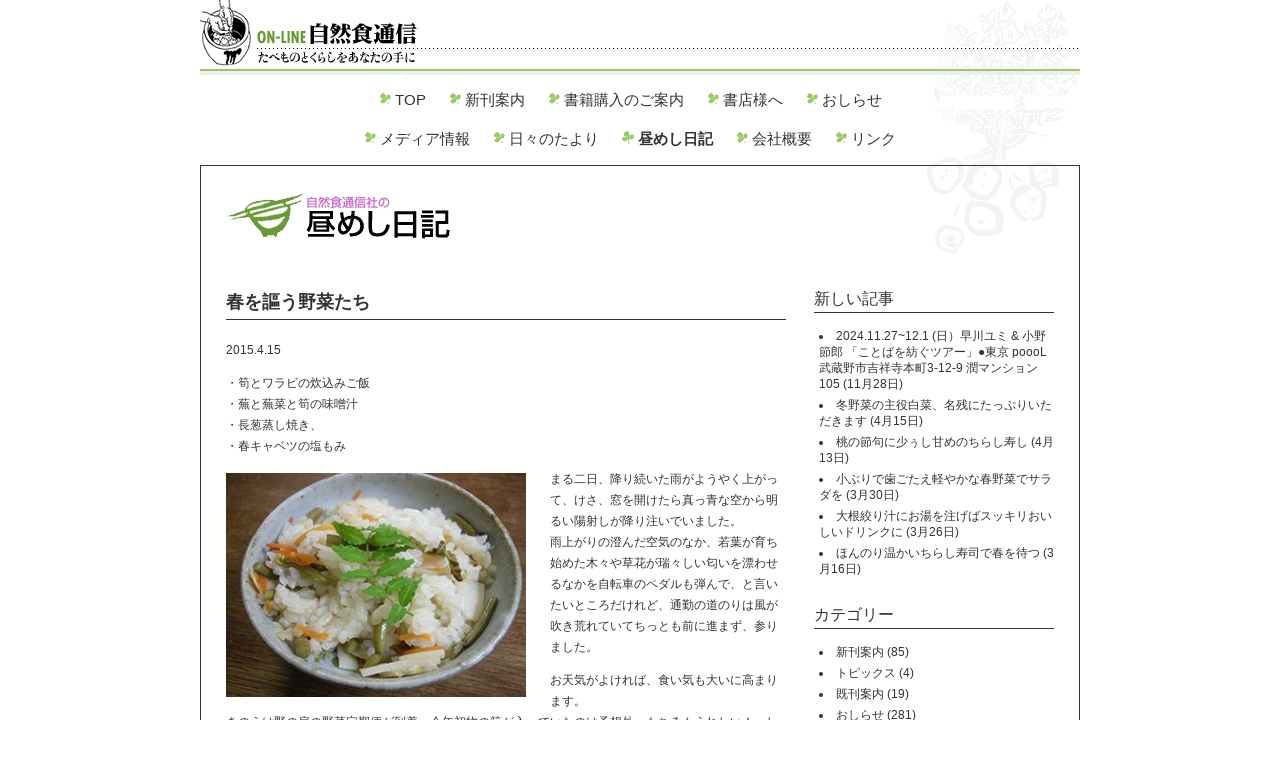

--- FILE ---
content_type: text/html; charset=UTF-8
request_url: http://www.amarans.net/5262
body_size: 19614
content:
<?php ml version="1.0" encoding="UTF-8"?>
<!DOCTYPE html PUBLIC "-//W3C//DTD XHTML 1.0 Transitional//EN" "http://www.w3.org/TR/xhtml1/DTD/xhtml1-transitional.dtd">
<html xmlns="http://www.w3.org/1999/xhtml" lang="ja" xml:lang="ja">
<head>
<meta http-equiv="Content-Type" content="text/html; charset=utf-8" />
<meta http-equiv="Content-Script-Type" content="text/javascript" />
<meta http-equiv="Content-Style-Type" content="text/css" />
<title>春を謳う野菜たち &laquo;  自然食通信</title>
<link rel="stylesheet" type="text/css" media="all" href="http://www.amarans.net/wordpress/wp-content/themes/amarans/style.css" />
<link rel="alternate" type="application/rss+xml" title="RSS 2.0" href="http://www.amarans.net/feed" />
<link rel="alternate" type="application/atom+xml" title="Atom 1.0" href="http://www.amarans.net/feed/atom" />

<meta name='robots' content='max-image-preview:large' />
<link rel='dns-prefetch' href='//s.w.org' />
		<script type="text/javascript">
			window._wpemojiSettings = {"baseUrl":"https:\/\/s.w.org\/images\/core\/emoji\/13.0.1\/72x72\/","ext":".png","svgUrl":"https:\/\/s.w.org\/images\/core\/emoji\/13.0.1\/svg\/","svgExt":".svg","source":{"concatemoji":"http:\/\/www.amarans.net\/wordpress\/wp-includes\/js\/wp-emoji-release.min.js?ver=5.7.14"}};
			!function(e,a,t){var n,r,o,i=a.createElement("canvas"),p=i.getContext&&i.getContext("2d");function s(e,t){var a=String.fromCharCode;p.clearRect(0,0,i.width,i.height),p.fillText(a.apply(this,e),0,0);e=i.toDataURL();return p.clearRect(0,0,i.width,i.height),p.fillText(a.apply(this,t),0,0),e===i.toDataURL()}function c(e){var t=a.createElement("script");t.src=e,t.defer=t.type="text/javascript",a.getElementsByTagName("head")[0].appendChild(t)}for(o=Array("flag","emoji"),t.supports={everything:!0,everythingExceptFlag:!0},r=0;r<o.length;r++)t.supports[o[r]]=function(e){if(!p||!p.fillText)return!1;switch(p.textBaseline="top",p.font="600 32px Arial",e){case"flag":return s([127987,65039,8205,9895,65039],[127987,65039,8203,9895,65039])?!1:!s([55356,56826,55356,56819],[55356,56826,8203,55356,56819])&&!s([55356,57332,56128,56423,56128,56418,56128,56421,56128,56430,56128,56423,56128,56447],[55356,57332,8203,56128,56423,8203,56128,56418,8203,56128,56421,8203,56128,56430,8203,56128,56423,8203,56128,56447]);case"emoji":return!s([55357,56424,8205,55356,57212],[55357,56424,8203,55356,57212])}return!1}(o[r]),t.supports.everything=t.supports.everything&&t.supports[o[r]],"flag"!==o[r]&&(t.supports.everythingExceptFlag=t.supports.everythingExceptFlag&&t.supports[o[r]]);t.supports.everythingExceptFlag=t.supports.everythingExceptFlag&&!t.supports.flag,t.DOMReady=!1,t.readyCallback=function(){t.DOMReady=!0},t.supports.everything||(n=function(){t.readyCallback()},a.addEventListener?(a.addEventListener("DOMContentLoaded",n,!1),e.addEventListener("load",n,!1)):(e.attachEvent("onload",n),a.attachEvent("onreadystatechange",function(){"complete"===a.readyState&&t.readyCallback()})),(n=t.source||{}).concatemoji?c(n.concatemoji):n.wpemoji&&n.twemoji&&(c(n.twemoji),c(n.wpemoji)))}(window,document,window._wpemojiSettings);
		</script>
		<style type="text/css">
img.wp-smiley,
img.emoji {
	display: inline !important;
	border: none !important;
	box-shadow: none !important;
	height: 1em !important;
	width: 1em !important;
	margin: 0 .07em !important;
	vertical-align: -0.1em !important;
	background: none !important;
	padding: 0 !important;
}
</style>
	<link rel='stylesheet' id='wp-block-library-css'  href='http://www.amarans.net/wordpress/wp-includes/css/dist/block-library/style.min.css?ver=5.7.14' type='text/css' media='all' />
<script type='text/javascript' src='http://www.amarans.net/wordpress/wp-includes/js/jquery/jquery.min.js?ver=3.5.1' id='jquery-core-js'></script>
<script type='text/javascript' src='http://www.amarans.net/wordpress/wp-includes/js/jquery/jquery-migrate.min.js?ver=3.3.2' id='jquery-migrate-js'></script>
<link rel="https://api.w.org/" href="http://www.amarans.net/wp-json/" /><link rel="alternate" type="application/json" href="http://www.amarans.net/wp-json/wp/v2/posts/5262" /><link rel="EditURI" type="application/rsd+xml" title="RSD" href="http://www.amarans.net/wordpress/xmlrpc.php?rsd" />
<link rel="wlwmanifest" type="application/wlwmanifest+xml" href="http://www.amarans.net/wordpress/wp-includes/wlwmanifest.xml" /> 
<meta name="generator" content="WordPress 5.7.14" />
<link rel="canonical" href="http://www.amarans.net/5262" />
<link rel='shortlink' href='http://www.amarans.net/?p=5262' />
<link rel="alternate" type="application/json+oembed" href="http://www.amarans.net/wp-json/oembed/1.0/embed?url=http%3A%2F%2Fwww.amarans.net%2F5262" />
<link rel="alternate" type="text/xml+oembed" href="http://www.amarans.net/wp-json/oembed/1.0/embed?url=http%3A%2F%2Fwww.amarans.net%2F5262&#038;format=xml" />

<!-- BEGIN: WP Social Bookmarking Light HEAD --><script>
    (function (d, s, id) {
        var js, fjs = d.getElementsByTagName(s)[0];
        if (d.getElementById(id)) return;
        js = d.createElement(s);
        js.id = id;
        js.src = "//connect.facebook.net/ja_JP/sdk.js#xfbml=1&version=v2.7";
        fjs.parentNode.insertBefore(js, fjs);
    }(document, 'script', 'facebook-jssdk'));
</script>
<style type="text/css">.wp_social_bookmarking_light{
    border: 0 !important;
    padding: 10px 0 20px 0 !important;
    margin: 0 !important;
}
.wp_social_bookmarking_light div{
    float: left !important;
    border: 0 !important;
    padding: 0 !important;
    margin: 0 5px 0px 0 !important;
    min-height: 30px !important;
    line-height: 18px !important;
    text-indent: 0 !important;
}
.wp_social_bookmarking_light img{
    border: 0 !important;
    padding: 0;
    margin: 0;
    vertical-align: top !important;
}
.wp_social_bookmarking_light_clear{
    clear: both !important;
}
#fb-root{
    display: none;
}
.wsbl_twitter{
    width: 100px;
}
.wsbl_facebook_like iframe{
    max-width: none !important;
}
.wsbl_pinterest a{
    border: 0px !important;
}
</style>
<!-- END: WP Social Bookmarking Light HEAD -->
<script src="http://www.amarans.net/wordpress/wp-content/themes/amarans/script.js" type="text/javascript"></script>
<script type="text/javascript">

  var _gaq = _gaq || [];
  _gaq.push(['_setAccount', 'UA-24727539-1']);
  _gaq.push(['_trackPageview']);

  (function() {
    var ga = document.createElement('script'); ga.type = 'text/javascript'; ga.async = true;
    ga.src = ('https:' == document.location.protocol ? 'https://ssl' : 'http://www') + '.google-analytics.com/ga.js';
    var s = document.getElementsByTagName('script')[0]; s.parentNode.insertBefore(ga, s);
  })();

</script>
</head>
<body>
<div id="Page" class="post-template-default single single-post postid-5262 single-format-standard">
	<div id="Header">
		<div id="Title">
			<h1>
				<a href="http://www.amarans.net">
  <div class="wrapper"><img src="http://www.amarans.net/wordpress/wp-content/themes/amarans/images/header_title.png" alt="自然食通信社 - たべものとくらしをあなたの手に" width="218" height="115" /></div>
					
				</a>
			</h1>
		</div>
		<div id="globalNavi">
		<ul id="globalNavi1" class="menu"><li id="menu-item-7979" class="menu-item menu-item-type-custom menu-item-object-custom menu-item-home menu-item-7979"><a href="http://www.amarans.net/">TOP</a></li>
<li id="menu-item-7965" class="menu-item menu-item-type-taxonomy menu-item-object-category menu-item-7965"><a href="http://www.amarans.net/category/books">新刊案内</a></li>
<li id="menu-item-7960" class="menu-item menu-item-type-post_type menu-item-object-page menu-item-7960"><a href="http://www.amarans.net/howtobuy">書籍購入のご案内</a></li>
<li id="menu-item-7959" class="menu-item menu-item-type-post_type menu-item-object-page menu-item-7959"><a href="http://www.amarans.net/%e6%9b%b8%e5%ba%97%e6%a7%98%e3%81%b8">書店様へ</a></li>
<li id="menu-item-7964" class="menu-item menu-item-type-taxonomy menu-item-object-category menu-item-7964"><a href="http://www.amarans.net/category/information">おしらせ</a></li>
</ul>		<ul id="globalNavi2" class="menu"><li id="menu-item-7975" class="menu-item menu-item-type-taxonomy menu-item-object-category menu-item-7975"><a href="http://www.amarans.net/category/media">メディア情報</a></li>
<li id="menu-item-7976" class="menu-item menu-item-type-taxonomy menu-item-object-category menu-item-7976"><a href="http://www.amarans.net/category/column">日々のたより</a></li>
<li id="menu-item-7974" class="menu-item menu-item-type-taxonomy menu-item-object-category current-post-ancestor current-menu-parent current-post-parent menu-item-7974"><a href="http://www.amarans.net/category/lunch">昼めし日記</a></li>
<li id="menu-item-7977" class="menu-item menu-item-type-post_type menu-item-object-page menu-item-7977"><a href="http://www.amarans.net/%e4%bc%9a%e7%a4%be%e6%a6%82%e8%a6%81">会社概要</a></li>
<li id="menu-item-7978" class="menu-item menu-item-type-post_type menu-item-object-page menu-item-7978"><a href="http://www.amarans.net/link">リンク</a></li>
</ul>		</div>
	</div>
	<!-- end of Header -->
<div id="Body">
		<div class="header">
				<h2>
									<img src="http://www.amarans.net/wordpress/wp-content/themes/amarans/images/hd_lunch.gif" alt="昼めし日記" width="230" height="50" />				</h2>
		</div>
		<div class="Contents">
				
 				 						<div class="article">
 							 							<div class="title">
 								<h3><a href="http://www.amarans.net/5262" title="春を謳う野菜たち">春を謳う野菜たち</a></h3>
 								</div>
 							 							
 							<div class="content"><p>2015.4.15</p>
<p>・筍とワラビの炊込みご飯<br />・蕪と蕪菜と筍の味噌汁<br />・長葱蒸し焼き、<br />・春キャベツの塩もみ</p>
<p><a href="http://www.amarans.net/wordpress/wp-content/uploads/2015/04/201504152.jpg"><img loading="lazy" class="alignleft size-medium wp-image-5265" alt="201504152" src="http://www.amarans.net/wordpress/wp-content/uploads/2015/04/201504152-300x224.jpg" width="300" height="224" srcset="http://www.amarans.net/wordpress/wp-content/uploads/2015/04/201504152-300x224.jpg 300w, http://www.amarans.net/wordpress/wp-content/uploads/2015/04/201504152.jpg 315w" sizes="(max-width: 300px) 100vw, 300px" /></a>まる二日、降り続いた雨がようやく上がって、けさ、窓を開けたら真っ青な空から明るい陽射しが降り注いでいました。<br />雨上がりの澄んだ空気のなか、若葉が育ち始めた木々や草花が瑞々しい匂いを漂わせるなかを自転車のペダルも弾んで、と言いたいところだけれど、通勤の道のりは風が吹き荒れていてちっとも前に進まず、参りました。</p>
<p><span id="more-5262"></span>お天気がよければ、食い気も大いに高まります。<br />きのうは野の扉の野菜定期便が到着。今年初物の筍が入っていたのは予想外。もちろんうれしい！　しかも大きい！<br />目指すは筍ご飯ナリ。珍しや、ボックスの中にはアク抜きされたワラビも入ってる。謝謝。こうなれば迷わず筍・ワラビご飯です。</p>
<p><a href="http://www.amarans.net/wordpress/wp-content/uploads/2015/04/201504154.jpg"><img loading="lazy" class="alignleft size-medium wp-image-5267" alt="201504154" src="http://www.amarans.net/wordpress/wp-content/uploads/2015/04/201504154-300x224.jpg" width="300" height="224" srcset="http://www.amarans.net/wordpress/wp-content/uploads/2015/04/201504154-300x224.jpg 300w, http://www.amarans.net/wordpress/wp-content/uploads/2015/04/201504154.jpg 315w" sizes="(max-width: 300px) 100vw, 300px" /></a>野菜ボックスの中からは&#8221;春&#8221;が溢れ出て、「料理しろ！」「食べろ！食べておくれ！」と、声まで聞こえてきそう。そんな騒がしい野菜たちの声に押され、春模様メニューと相なりまし た。</p>
<p>&nbsp;</p>
<p>&nbsp;</p>
<p>&nbsp;</p>
<p>&nbsp;</p>
<p>&nbsp;</p>
<p><a href="http://www.amarans.net/wordpress/wp-content/uploads/2015/04/201504153.jpg"><img loading="lazy" class="alignleft size-medium wp-image-5266" alt="201504153" src="http://www.amarans.net/wordpress/wp-content/uploads/2015/04/201504153-300x224.jpg" width="300" height="224" srcset="http://www.amarans.net/wordpress/wp-content/uploads/2015/04/201504153-300x224.jpg 300w, http://www.amarans.net/wordpress/wp-content/uploads/2015/04/201504153.jpg 315w" sizes="(max-width: 300px) 100vw, 300px" /></a></p>
<p>&nbsp;</p>
<p>長葱の蒸し焼きには、醤油・バルサミコ酢・胡麻油のたれをかけて。</p>
<div class='wp_social_bookmarking_light'>        <div class="wsbl_hatena_button"><a href="//b.hatena.ne.jp/entry/http://www.amarans.net/5262" class="hatena-bookmark-button" data-hatena-bookmark-title="春を謳う野菜たち" data-hatena-bookmark-layout="simple-balloon" title="このエントリーをはてなブックマークに追加"> <img src="//b.hatena.ne.jp/images/entry-button/button-only@2x.png" alt="このエントリーをはてなブックマークに追加" width="20" height="20" style="border: none;" /></a><script type="text/javascript" src="//b.hatena.ne.jp/js/bookmark_button.js" charset="utf-8" async="async"></script></div>        <div class="wsbl_facebook_like"><div id="fb-root"></div><fb:like href="http://www.amarans.net/5262" layout="button" action="like" width="100" share="false" show_faces="false" ></fb:like></div>        <div class="wsbl_twitter"><a href="https://twitter.com/share" class="twitter-share-button" data-url="http://www.amarans.net/5262" data-text="春を謳う野菜たち" data-lang="ja">Tweet</a></div>        <div class="wsbl_facebook_share"><div id="fb-root"></div><fb:share-button href="http://www.amarans.net/5262" type="button_count" ></fb:share-button></div></div>
<br class='wp_social_bookmarking_light_clear' />
</div>
 							<div class="metadata">2015年4月15日 15:56 更新</div>
 						</div><!-- end of article  -->
 						
 					 					
					<div class="navigation">
													<div class="nav-previous">&laquo; <a href="http://www.amarans.net/5228" rel="prev">ユニーク！メレンゲ和えパスタ。</a></div>
							<div class="nav-next"><a href="http://www.amarans.net/5385" rel="next">『野の扉』のげんきな夏野菜で猛暑を乗り切る！</a> &raquo;</div>
											</div>
					
		</div>
		<!-- div.Contents END -->
				<div class="Aside">
			<dl id="latestentry">
			   <dt>新しい記事</dt>
			   <dd> 					<ul> 	 						<li><a href="http://www.amarans.net/10801">2024.11.27~12.1 (日）早川ユミ &#038; 小野節郎 「ことばを紡ぐツアー」●東京  poooL  武蔵野市吉祥寺本町3-12-9 潤マンション105</a> (11月28日)</li>
 	 						 	 						<li><a href="http://www.amarans.net/9196">冬野菜の主役白菜、名残にたっぷりいただきます</a> (4月15日)</li>
 	 						 	 						<li><a href="http://www.amarans.net/9127">桃の節句に少ぅし甘めのちらし寿し</a> (4月13日)</li>
 	 						 	 						<li><a href="http://www.amarans.net/8958">小ぶりで歯ごたえ軽やかな春野菜でサラダを</a> (3月30日)</li>
 	 						 	 						<li><a href="http://www.amarans.net/8933">大根絞り汁にお湯を注げばスッキリおいしいドリンクに</a> (3月26日)</li>
 	 						 	 						<li><a href="http://www.amarans.net/8908">ほんのり温かいちらし寿司で春を待つ</a> (3月16日)</li>
 	 						 	 				</ul>
 	 						  </dd>
			</dl>
		
		
			<dl id="category">
			    <dt>カテゴリー</dt>
			    <dd>
			    	<ul>
  							<li class="cat-item cat-item-12"><a href="http://www.amarans.net/category/books">新刊案内</a> (85)
</li>
	<li class="cat-item cat-item-43"><a href="http://www.amarans.net/category/%e3%83%88%e3%83%94%e3%83%83%e3%82%af%e3%82%b9">トピックス</a> (4)
</li>
	<li class="cat-item cat-item-45"><a href="http://www.amarans.net/category/books-2">既刊案内</a> (19)
</li>
	<li class="cat-item cat-item-5"><a href="http://www.amarans.net/category/information">おしらせ</a> (281)
</li>
	<li class="cat-item cat-item-33"><a href="http://www.amarans.net/category/media">メディア情報</a> (69)
</li>
	<li class="cat-item cat-item-4"><a href="http://www.amarans.net/category/lunch">昼めし日記</a> (256)
<ul class='children'>
	<li class="cat-item cat-item-36"><a href="http://www.amarans.net/category/lunch/lunch-memory" title="過去の昼めし日記">昼めし日記アーカイブ</a> (141)
</li>
	<li class="cat-item cat-item-28"><a href="http://www.amarans.net/category/lunch/lunch-spring" title="3月～5月の昼めし">春の昼めし</a> (33)
</li>
	<li class="cat-item cat-item-31"><a href="http://www.amarans.net/category/lunch/lunch-summer" title="6月～8月の昼めし">夏の昼めし</a> (41)
</li>
	<li class="cat-item cat-item-29"><a href="http://www.amarans.net/category/lunch/lunch-autumn" title="9月～11月の昼めし">秋の昼めし</a> (63)
</li>
	<li class="cat-item cat-item-30"><a href="http://www.amarans.net/category/lunch/lunch-winter" title="12月～2月の昼めし">冬の昼めし</a> (42)
</li>
</ul>
</li>
	<li class="cat-item cat-item-7"><a href="http://www.amarans.net/category/column">日々のたより</a> (24)
</li>
	<li class="cat-item cat-item-24"><a href="http://www.amarans.net/category/memory">懐かしいもの</a> (1)
</li>
	<li class="cat-item cat-item-13"><a href="http://www.amarans.net/category/lunch-column">昼めしコラム</a> (8)
</li>
						</ul>
			    </dd>
			</dl>
			<dl id="tag">
				<dt>タグ</dt>
				<dd><a href="http://www.amarans.net/tag/memory" class="tag-cloud-link tag-link-38 tag-link-position-1" style="font-size: 24px;" aria-label="懐かしいもの (4個の項目)">懐かしいもの</a>
<a href="http://www.amarans.net/tag/lunch-column" class="tag-cloud-link tag-link-37 tag-link-position-2" style="font-size: 12px;" aria-label="昼めしコラム (1個の項目)">昼めしコラム</a>
<a href="http://www.amarans.net/tag/lunch-memory" class="tag-cloud-link tag-link-17 tag-link-position-3" style="font-size: 12px;" aria-label="昼めし日記アーカイブ (1個の項目)">昼めし日記アーカイブ</a></dd>
			</dl>
			
			
		</div>
		<!-- div.Aside END -->
		<hr />
	</div>
	<!-- end of Body -->
		<div id="Footer">
		&copy; 2026 自然食通信社 All rights reserved.<br />
このホームページの内容を許可なく転載することはご遠慮ください.<br />
<br />
<span style="color:#97C867">■</span>自然食通信社<br />
東京都文京区本郷2-12-9-202<br />
このサイトに関するお問い合わせは下記にお願いします<br />
mail:<a href="mailto:info@amarans.net">info@amarans.net</a>
		
	</div>
	<!-- end of Footer -->

<!-- BEGIN: WP Social Bookmarking Light FOOTER -->    <script>!function(d,s,id){var js,fjs=d.getElementsByTagName(s)[0],p=/^http:/.test(d.location)?'http':'https';if(!d.getElementById(id)){js=d.createElement(s);js.id=id;js.src=p+'://platform.twitter.com/widgets.js';fjs.parentNode.insertBefore(js,fjs);}}(document, 'script', 'twitter-wjs');</script><!-- END: WP Social Bookmarking Light FOOTER -->
<script type='text/javascript' src='http://www.amarans.net/wordpress/wp-includes/js/wp-embed.min.js?ver=5.7.14' id='wp-embed-js'></script>
</div><!-- end of Page -->
</body>
</html>


--- FILE ---
content_type: text/css
request_url: http://www.amarans.net/wordpress/wp-content/themes/amarans/style.css
body_size: 9654
content:
@charset"utf-8";
/*
Theme Name: 自然食通信社 Default Theme
Theme URI: http://trim.bz
Description: The original 自然食通信社 theme.
Version: 1.0
Author: Tanaka Toshimasa
Tags:
*/

/* =Reset default browser CSS. Based on work by Eric Meyer: http://meyerweb.com/eric/tools/css/reset/index.html
-------------------------------------------------------------- */

html, body, div, span, applet, object, iframe,
h1, h2, h3, h4, h5, h6, p, blockquote, pre,
a, abbr, acronym, address, big, cite, code,
del, dfn, em, font, img, ins, kbd, q, s, samp,
small, strike, strong, sub, sup, tt, var,
b, u, i, center,
dl, dt, dd, ol, ul, li,
fieldset, form, label, legend,
table, caption, tbody, tfoot, thead, tr, th, td ,hr{
	background: transparent;
	border: 0;
	margin: 0;
	padding: 0;
}
body {
	line-height: 1;
	font-size: 12px;
    	font-family:Meiryo , "メイリオ","ＭＳ Ｐゴシック","Hiragino Kaku Gothic Pro", "ヒラギノ角ゴ Pro W3","Osaka", 'Lucida Grande', Verdana, Arial, Sans-Serif;
    color: #333;
	word-wrap: break-word;
}


a:link {
	color:#1985B5;
}

a:visited {
	color: #1985B5;
}

a:hover {
	color:#E20E17;
	text-decoration:underline;
}



#Page{
	width:880px;
	margin:0 auto;
	background:#fff url(./images/header_bg.png) no-repeat right top;
}

#Page #Header{
	position:relative;
	height:115px;
	margin-bottom:50px;
}

#Page #Header h1{
	background:url(./images/header_border.png) repeat-x 1px 48px;
	height:113px;
	width:100%;
	overflow: hidden;
}

#Page #Header h1 a{
	display:block;
	height:100%;
}

#Page #Header h1 a .wrapper{
	overflow: hidden;
	height:70%;
}

#Page #Header #globalNavi{
	position:absolute;
	top:85px;
	text-align: center;
	width:100%;
	margin:0 -10px;
}

#Page #Header #globalNavi li{
	display:inline-block;
	margin:0 10px 10px;
}

#Page #Header #globalNavi li a{
	display:block;
	background:url(./images/accessory_clover_off.png) no-repeat left 7px;
	min-height:13px;
	padding-left:16px;
	color:#333;
	text-decoration:none;
	padding-top:7px;
	padding-bottom:7px;
	font-size:15px;
}

#Page #Header #globalNavi li.current-menu-item a,
#Page #Header #globalNavi li.current-post-parent a,
#Page #Header #globalNavi li.current-category-ancestor a,
#Page #Header #globalNavi li.current-post-ancestor a{
	background-image:url(./images/accessory_clover_on.png);
	font-weight:bold;
}

#Page #Body {
	border:1px solid #333;
	padding:25px;
}

#Page #Body a.more-link{
	display:block;
	text-align:right;
	font-size:14px;
	width:7em;
	background:url(./images/accessory_clover_off.png) no-repeat left center;	min-height:13px;
	padding-left:15px;
	clear:both;
}

#Page #Footer{
	text-align:right;
	font-size:10px;
	margin-top:5px;
	line-height:1.2;
	margin-bottom:30px;
}

#Page.home #Body .widecolumn{
	width:490px;
	float:right;

}

#Page.home #Body .widecolumn .container{
	background-color:#FEFDD1;
	border-radius:10px;
	padding:15px;
}

#Page.home #Body .narrowcolumn{
	width:310px;
	float:left;
}

#Page.home #Body #newbooks dl{

}

#Page.home #Body .widecolumn #information{
	background-color:#fff;
	padding:15px;
	margin-bottom:20px;
}

#Page.home #Body .widecolumn #image ,
#Page.home #Body .widecolumn #board,
#Page.home #Body .widecolumn #update{
	padding-bottom:20px;
}

#Page.home #Body .widecolumn #information h2,
#Page.home #Body .widecolumn #board h2,
#Page.home #Body .widecolumn #update h2{
	border-bottom:1px solid #333;
	padding-bottom:5px;
	margin-bottom:15px;
	clear:both;
}

#Page.home #Body .widecolumn #information dt,
#Page.home #Body .widecolumn #update dt{
	clear:both;
	margin-bottom:5px;
}

#Page.home #Body .widecolumn #information dd,
#Page.home #Body .widecolumn #update dd{
	line-height:1.6;
	margin-bottom:10px;
}

#Page.home #Body .widecolumn #information dl dd a.thumbnail{
	display:block;
	float:right;
	margin-left:4px;
	margin-bottom:10px;
}

#Page.home #Body .widecolumn #lunch{
	
}

#Page.home #Body .widecolumn #lunch{
	margin-bottom:15px;
}

#Page.home #Body .widecolumn #lunch h2 .date{
	font-size:12px;
	margin-left:10px;
}

#Page.home #Body .widecolumn #lunch h3.title{
	margin-top:10px;
	border-bottom:1px solid #333;
	padding-bottom:5px;
	margin-bottom:15px;
}

#Page.home #Body .narrowcolumn #newbooks dl dt.date{
	clear:both;
	margin-bottom:5px;
	padding-top:20px;
	font-size:13px;
}

#Page.home #Body .narrowcolumn #newbooks dl dt.title{
	font-size:14px;
	font-weight:bold;
	line-height:1.3;
	border-bottom:1px solid #666;
	padding-bottom:5px;
}

#Page.home #Body .narrowcolumn #newbooks dl dt.title a{
	color:#333;
	text-decoration:none;
}

#Page.home #Body .narrowcolumn #newbooks dl dd.content{
	
}

#Page.home #Body .narrowcolumn #newbooks dl dd.content img{
	max-width:160px;
	height:auto;
	width:auto;
}

#Page.home #Body .narrowcolumn #newbooks dl dd.content .alignleft,
#Page.home #Body .narrowcolumn #newbooks dl dd.content img.alignleft {
	margin-right: 4px;
}

#Page.home #Body .narrowcolumn #newbooks dl dd.content .alignright,
#Page.home #Body .narrowcolumn #newbooks dl dd.content img.alignright {
	margin-left: 4px;
}

#Page #Body .header{
	margin-bottom:50px;
}

#Page #Body .header h2{
	font-size:24px;
}

#Page #Body .header.clover{
	background:url(./images/accessory_clover_b.png) no-repeat left top;
	padding-left:40px;
	min-height:32px;
	padding-top:8px;
}


#Page #Body .Contents{
	float:left;
	width:560px;
}

#Page #Body .Contents .article{
	margin-bottom:30px;
}

#Page #Body .Contents .article .date{
	margin-bottom:5px;
	font-size:14px;
}

#Page #Body .Contents .article .title{
	line-height:1.3;
	margin-bottom:20px;
	padding-bottom:5px;
	border-bottom:1px solid #333;
}

#Page #Body .Contents .article .title h3 a{
	color:#333;
	text-decoration:none;
	font-size:18px;
}

#Page #Body .Contents .article .metadata{
	clear:both;
	padding-top:15px;
	text-align:right;
}

#Page #Body .Contents .article dl#published{
	line-height:1.6;
}

#Page #Body .Contents .article dl#published dt{
	background: url(./images/accessory_clover_off.png) no-repeat left 2px;
	padding-left:18px;
	line-height:1.2;
}

#Page #Body .Contents .article dl#published dt a{
	font-size:15px;
}

#Page #Body .Contents .article dl#published dd{
	margin-top:5px;
	margin-bottom:15px;
	margin-left:18px;
}

#Page #Body .Contents .navigation{
	border-top:1px solid #999;
	padding:10px;
	line-height:1.4;
	font-size:16px;
}

#Page #Body .Contents .navigation .nav-next{
	text-align:right;
	margin-top:10px;
}



#Page #Body .Aside{
	float:right;
	width:240px;
}

#Page #Body .Aside dl{
	margin-bottom:30px;
}

#Page #Body .Aside dl dt{
	border-bottom:1px solid #333;
	padding-bottom:5px;
	margin-bottom:15px;
	font-size:16px;
}

#Page #Body .Aside dl dd{
	line-height:1.4;
}

#Page #Body .Aside dl dd ul{
	margin-left:5px;
}

#Page #Body .Aside dl dd ul.children {
	margin-left:2em;
}

#Page #Body .Aside dl dd ul li{
	list-style-position:inside;
	margin-bottom:5px;
}

#Page #Body .Aside dl dd a{
	color:#333;
	text-decoration:none;
}

#Page #Body .Aside dl dd a:hover{
	text-decoration:underline;
}




h1, h2, h3, h4, h5, h6 {
	font-weight: bold;
}

h1 {
	font-size:18px;
}

h2{
	font-size:16px;
}

h3,h4,h5,h6{
	font-size:14px;
}

blockquote:before, blockquote:after {
	content: '';
	content: none;
}
del {
	text-decoration: line-through;
}
/* tables still need 'cellspacing="0"' in the markup */
table {
	border-collapse: collapse;
	border-spacing: 0;
}

img { vertical-align: bottom;}

a img {
	border: none;
}

hr {	clear:both;
	visibility:hidden;
}

p{margin:12px 0;}

/* =Images
-------------------------------------------------------------- */
.content{
	line-height:1.8;
}

.content ul,content ol{
	margin-left:2em;
	margin-top:0.5em;
	margin-bottom:0.5em;
}

.content table + table{
	margin-top:1em;
}

.content img {
	margin: 0;
/*	height: auto;
	max-width: 640px;
	width: auto; */
}
.content .attachment img {
	max-width: 900px;
}
.content .alignleft,
.content img.alignleft {
	display: inline;
	float: left;
	margin-right: 24px;
	margin-top: 4px;
}
.content .alignright,
.content img.alignright {
	display: inline;
	float: right;
	margin-left: 24px;
	margin-top: 4px;
}
.content .aligncenter,
.content img.aligncenter {
	clear: both;
	display: block;
	margin-left: auto;
	margin-right: auto;
}
.content img.alignleft,
.content img.alignright,
.content img.aligncenter {
	margin-bottom: 12px;
}
.content .wp-caption {
	background: #f1f1f1;
	line-height: 18px;
	margin-bottom: 20px;
	padding: 4px;
	text-align: center;
}
.content .wp-caption img {
	margin: 5px 5px 0;
}
.content .wp-caption p.wp-caption-text {
	color: #888;
	font-size: 12px;
	margin: 5px;
}
.content .wp-smiley {
	margin: 0;
}
.content .gallery {
	margin: 0 auto 18px;
}
.content .gallery .gallery-item {
	float: left;
	margin-top: 0;
	text-align: center;
	width: 33%;
}
.content .gallery img {
	border: 2px solid #cfcfcf;
}
.content .gallery .gallery-caption {
	color: #888;
	font-size: 12px;
	margin: 0 0 12px;
}
.content .gallery dl {
	margin: 0;
}
.content .gallery img {
	border: 10px solid #f1f1f1;
}
.content .gallery br+br {
	display: none;
}
.content .attachment img { /* single attachment images should be centered */
	display: block;
	margin: 0 auto;
}



--- FILE ---
content_type: application/javascript
request_url: http://www.amarans.net/wordpress/wp-content/themes/amarans/script.js
body_size: 511
content:
jQuery(function($){
	$('#Page #Header ul#globalNavi li a').hover(
		function(){
			$(this).css({'background-image' : $(this).css('background-image').replace('off.png','on.png'),
					'text-decoration' : 'underline'});
		},
		function(){
			$(this).css({'background-image' : $(this).css('background-image').replace('on.png','off.png'),
					'text-decoration' : 'none'});
		}
	);

	if($('#Page #Body .header h2').find('img').length == 0){
		$('#Page #Body .header').addClass('clover');
	}

});

